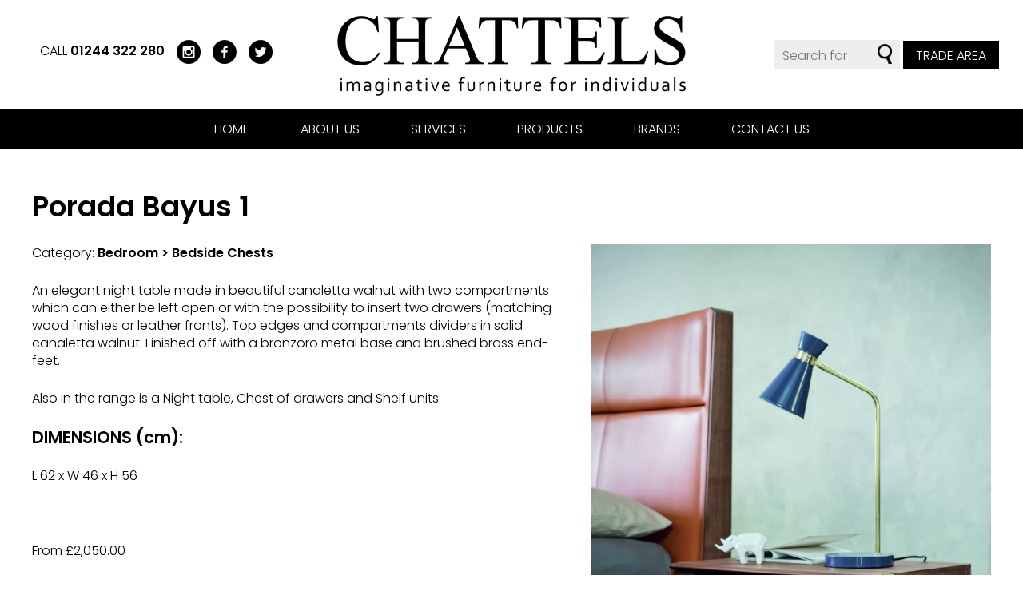

--- FILE ---
content_type: text/html; charset=UTF-8
request_url: https://www.chattels-designerfurniture.co.uk/products/porada-bayus-1/512
body_size: 4379
content:
<!doctype html>
<html lang="en">
<head>
	<meta charset="utf-8" />

	<title>Buy Porada Bayus 1 in Chester</title>
	<meta name="description" content="View full product details on the website for Chattels based in Chester - Porada Bayus 1" />
	
	<meta name="format-detection" content="telephone=no" />
	<meta name="viewport" content="width=device-width, initial-scale=1, maximum-scale=1" />
	<link rel="stylesheet" href="https://www.chattels-designerfurniture.co.uk/css/style.css?ver=10" />
	<link href="https://fonts.googleapis.com/css?family=Poppins:300,600&display=swap" rel="stylesheet">
	
	<!-- Start cookieyes banner -->
    <script id="cookieyes" type="text/javascript" src="https://app.cookieyes.com/client_data/5d8ae7ee6a5008a9717d141c.js"></script>
    <!-- End cookieyes banner --> 
	
	<!-- Global site tag (gtag.js) - Google Analytics -->
	<script async data-cookieyes="cookieyes-analytics" src="https://www.googletagmanager.com/gtag/js?id=UA-64976825-1"></script>
	<script>
		window.dataLayer = window.dataLayer || [];
		function gtag(){dataLayer.push(arguments);}
		gtag('js', new Date());

		gtag('config', 'UA-64976825-1');
	</script>

	<!-- Facebook Pixel Code -->
	<script data-cookieyes="cookieyes-analytics">
	!function(f,b,e,v,n,t,s)
	{if(f.fbq)return;n=f.fbq=function(){n.callMethod?
	n.callMethod.apply(n,arguments):n.queue.push(arguments)};
	if(!f._fbq)f._fbq=n;n.push=n;n.loaded=!0;n.version='2.0';
	n.queue=[];t=b.createElement(e);t.async=!0;
	t.src=v;s=b.getElementsByTagName(e)[0];
	s.parentNode.insertBefore(t,s)}(window, document,'script',
	'https://connect.facebook.net/en_US/fbevents.js');
	fbq('init', '1459921841395083');
	fbq('track', 'PageView');
	</script>
	<noscript><img height="1" width="1" style="display:none"
	src="https://www.facebook.com/tr?id=1459921841395083&ev=PageView&noscript=1"
	/></noscript>
	<!-- End Facebook Pixel Code -->
</head>

<body>
    

	<header>
		
		<a href="https://www.chattels-designerfurniture.co.uk/" title="View homepage"><img src="https://www.chattels-designerfurniture.co.uk/images/chattels.png" alt="Chattels - Imaginative furniture for individuals" id="logo" /></a>
		
		<a href="#" id="showmobnav"><img src="https://www.chattels-designerfurniture.co.uk/images/showmobnav-bg.png" alt="Menu" /></a>
			
		<div id="mob">
		  
			<ul id="mobnav">
				<li><a href="https://www.chattels-designerfurniture.co.uk/" title="View homepage">Home</a></li>
				<li id="subnav1"><a href="https://www.chattels-designerfurniture.co.uk/about-us/" title="Find out more about Chattels" class="showsubnav">About us</a>
					<ul class="subnav">
						<li><a href="https://www.chattels-designerfurniture.co.uk/about-us/introduction.php" title="View full details">Introduction</a></li>
						<li><a href="https://www.chattels-designerfurniture.co.uk/about-us/meet-the-team.php" title="View full details">Meet the Team</a></li>
						<li><a href="https://www.chattels-designerfurniture.co.uk/about-us/partners.php" title="View full details">Partners</a></li>
						<li><a href="https://www.chattels-designerfurniture.co.uk/about-us/feedback.php" title="View full details">Feedback</a></li>
					</ul>
				</li>
				<li id="subnav2"><a href="https://www.chattels-designerfurniture.co.uk/services/" title="View our range of services" class="showsubnav">Services</a>
					<ul class="subnav">
						<li><a href="https://www.chattels-designerfurniture.co.uk/services/lifestyle-showroom.php" title="View full details">Lifestyle Showroom</a></li>
						<li><a href="https://www.chattels-designerfurniture.co.uk/services/interior-design.php" title="View full details">Interior Design</a></li>
						<li><a href="https://www.chattels-designerfurniture.co.uk/services/past-projects.php" title="View full details">Past Projects</a></li>
						<li><a href="https://www.chattels-designerfurniture.co.uk/services/delivery-and-installation.php" title="View full details">Delivery &amp; Installation</a></li>
						<li><a href="https://www.chattels-designerfurniture.co.uk/trade-area/" title="View information for Trade Customers">Trade Area</a></li>
					</ul>
				</li>
				<li id="subnav3"><a href="https://www.chattels-designerfurniture.co.uk/products/" title="View our products currently available to purchase" class="showsubnav">Products</a>
					<ul class="subnav">
						<li><a href="https://www.chattels-designerfurniture.co.uk/products/new-in.php" title="View products">New In</a></li>
<li><a href="https://www.chattels-designerfurniture.co.uk/categories/living-room/1" title="View products">Living room</a></li><li><a href="https://www.chattels-designerfurniture.co.uk/categories/dining-room/2" title="View products">Dining room</a></li><li><a href="https://www.chattels-designerfurniture.co.uk/categories/bedroom/3" title="View products">Bedroom</a></li><li><a href="https://www.chattels-designerfurniture.co.uk/categories/home-office/4" title="View products">Home Office</a></li><li><a href="https://www.chattels-designerfurniture.co.uk/categories/outdoor/5" title="View products">Outdoor</a></li><li><a href="https://www.chattels-designerfurniture.co.uk/categories/accessories/6" title="View products">Accessories</a></li><li><a href="https://www.chattels-designerfurniture.co.uk/categories/lighting/7" title="View products">Lighting</a></li><li><a href="https://www.chattels-designerfurniture.co.uk/categories/doors/42" title="View products">Doors</a></li>						<li><a href="https://www.chattels-designerfurniture.co.uk/products/clearance.php" title="View products">Clearance</a></li>
					</ul>
				</li>
				<li id="subnav4"><a href="https://www.chattels-designerfurniture.co.uk/brands/" title="View our list of brands" class="showsubnav">Brands</a>
					<ul class="subnav">
<li><a href="https://www.chattels-designerfurniture.co.uk/brands/arketipo/37" title="View products">Arketipo</a></li><li><a href="https://www.chattels-designerfurniture.co.uk/brands/bonaldo/3" title="View products">Bonaldo</a></li><li><a href="https://www.chattels-designerfurniture.co.uk/brands/bontempi-casa/4" title="View products">Bontempi Casa</a></li><li><a href="https://www.chattels-designerfurniture.co.uk/brands/bree-s-new-world/38" title="View products">Bree&#039;s New World</a></li><li><a href="https://www.chattels-designerfurniture.co.uk/brands/cane-line/60" title="View products">Cane-line</a></li><li><a href="https://www.chattels-designerfurniture.co.uk/brands/cattelan-italia/5" title="View products">Cattelan Italia</a></li><li><a href="https://www.chattels-designerfurniture.co.uk/brands/conform/6" title="View products">Conform</a></li><li><a href="https://www.chattels-designerfurniture.co.uk/brands/connubia/64" title="View products">Connubia</a></li><li><a href="https://www.chattels-designerfurniture.co.uk/brands/conte/46" title="View products">Conte</a></li><li><a href="https://www.chattels-designerfurniture.co.uk/brands/emu/50" title="View products">Emu</a></li><li><a href="https://www.chattels-designerfurniture.co.uk/brands/fiam/9" title="View products">Fiam</a></li><li><a href="https://www.chattels-designerfurniture.co.uk/brands/flos/28" title="View products">Flos</a></li><li><a href="https://www.chattels-designerfurniture.co.uk/brands/foscarini/29" title="View products">Foscarini</a></li><li><a href="https://www.chattels-designerfurniture.co.uk/brands/furninova/62" title="View products">Furninova</a></li><li><a href="https://www.chattels-designerfurniture.co.uk/brands/glas-italia/51" title="View products">Glas Italia</a></li><li><a href="https://www.chattels-designerfurniture.co.uk/brands/ideal-lux/30" title="View products">Ideal Lux</a></li><li><a href="https://www.chattels-designerfurniture.co.uk/brands/kartell/52" title="View products">Kartell</a></li><li><a href="https://www.chattels-designerfurniture.co.uk/brands/knoll/53" title="View products">Knoll</a></li><li><a href="https://www.chattels-designerfurniture.co.uk/brands/lema/48" title="View products">Lema</a></li><li><a href="https://www.chattels-designerfurniture.co.uk/brands/ligne-roset/15" title="View products">Ligne Roset</a></li><li><a href="https://www.chattels-designerfurniture.co.uk/brands/m-ller-mobel/17" title="View products">m&uuml;ller mobel</a></li><li><a href="https://www.chattels-designerfurniture.co.uk/brands/modoluce/31" title="View products">ModoLuce</a></li><li><a href="https://www.chattels-designerfurniture.co.uk/brands/nardi/61" title="View products">Nardi </a></li><li><a href="https://www.chattels-designerfurniture.co.uk/brands/pianca/19" title="View products">Pianca</a></li><li><a href="https://www.chattels-designerfurniture.co.uk/brands/pode/20" title="View products">Pode</a></li><li><a href="https://www.chattels-designerfurniture.co.uk/brands/porada/34" title="View products">Porada</a></li><li><a href="https://www.chattels-designerfurniture.co.uk/brands/quadro/33" title="View products">Quadro</a></li><li><a href="https://www.chattels-designerfurniture.co.uk/brands/silent-gliss/23" title="View products">Silent Gliss</a></li><li><a href="https://www.chattels-designerfurniture.co.uk/brands/sovet-italia/24" title="View products">Sovet Italia</a></li><li><a href="https://www.chattels-designerfurniture.co.uk/brands/spectral/25" title="View products">Spectral</a></li><li><a href="https://www.chattels-designerfurniture.co.uk/brands/tom-dixon/58" title="View products">Tom Dixon</a></li><li><a href="https://www.chattels-designerfurniture.co.uk/brands/tonin-casa/36" title="View products">Tonin Casa</a></li><li><a href="https://www.chattels-designerfurniture.co.uk/brands/tonon-italia/27" title="View products">Tonon Italia</a></li><li><a href="https://www.chattels-designerfurniture.co.uk/brands/varaschin/40" title="View products">Varaschin</a></li><li><a href="https://www.chattels-designerfurniture.co.uk/brands/wendelbo/39" title="View products">Wendelbo</a></li>					</ul>
				</li>
				<li><a href="https://www.chattels-designerfurniture.co.uk/contact-us/" title="Get in touch with Chattels">Contact us</a></li>
			</ul>

		</div>
		
		<div id="contact">
		
			<span class="mobhide">Call </span><a href="tel:01244322280" title="Call us">01244 322 280</a><a href="https://www.instagram.com/chattelschester/" title="Follow us on Instagram (opens new tab)" target="_blank"><img src="https://www.chattels-designerfurniture.co.uk/images/instagram.png" alt="Instagram" /></a><a href="https://www.facebook.com/ChattelsDesignerFurniture/" title="Like us on Facebook (opens new tab)" target="_blank"><img src="https://www.chattels-designerfurniture.co.uk/images/facebook.png" alt="Facebook" /></a><a href="https://twitter.com/chattels1" title="Follow us on Twitter (opens new tab)" target="_blank"><img src="https://www.chattels-designerfurniture.co.uk/images/twitter.png" alt="Twitter" /></a>
		
		</div>
		
		<div id="search">
		
			<form method="get" action="https://www.chattels-designerfurniture.co.uk/search/">
			
				<input type="text" name="search" placeholder="Search for" value="" class="textbox" /> <input type="image" src="https://www.chattels-designerfurniture.co.uk/images/search.png" alt="Search" />
			
			</form>
			
			<a href="https://www.chattels-designerfurniture.co.uk/trade-area/" title="View information for Trade Customers" class="button">Trade Area</a>
		
		</div>
		
		<div class="clear"></div>
		
		<nav>
			
			<ul class="sf-menu">
				<li><a href="https://www.chattels-designerfurniture.co.uk/" title="View homepage">Home</a></li>
				<li><a href="https://www.chattels-designerfurniture.co.uk/about-us/" title="Find out more about Chattels">About us</a>
					<ul>
						<li><a href="https://www.chattels-designerfurniture.co.uk/about-us/introduction.php" title="View full details">Introduction</a></li>
						<li><a href="https://www.chattels-designerfurniture.co.uk/about-us/meet-the-team.php" title="View full details">Meet the Team</a></li>
						<li><a href="https://www.chattels-designerfurniture.co.uk/about-us/partners.php" title="View full details">Partners</a></li>
						<li><a href="https://www.chattels-designerfurniture.co.uk/about-us/feedback.php" title="View full details">Feedback</a></li>
					</ul>
				</li>
				<li><a href="https://www.chattels-designerfurniture.co.uk/services/" title="View our range of services">Services</a>
					<ul>
						<li><a href="https://www.chattels-designerfurniture.co.uk/services/lifestyle-showroom.php" title="View full details">Lifestyle Showroom</a></li>
						<li><a href="https://www.chattels-designerfurniture.co.uk/services/interior-design.php" title="View full details">Interior Design</a></li>
						<li><a href="https://www.chattels-designerfurniture.co.uk/services/past-projects.php" title="View full details">Past Projects</a></li>
						<li><a href="https://www.chattels-designerfurniture.co.uk/services/delivery-and-installation.php" title="View full details">Delivery &amp; Installation</a></li>
						<li><a href="https://www.chattels-designerfurniture.co.uk/trade-area/" title="View information for Trade Customers">Trade Area</a></li>
					</ul>
				</li>
				<li><a href="https://www.chattels-designerfurniture.co.uk/products/" title="View our products currently available to purchase">Products</a>
					<ul>
						<li><a href="https://www.chattels-designerfurniture.co.uk/products/new-in.php" title="View products">New In</a></li>
<li><a href="https://www.chattels-designerfurniture.co.uk/categories/living-room/1" title="View products">Living room</a></li><li><a href="https://www.chattels-designerfurniture.co.uk/categories/dining-room/2" title="View products">Dining room</a></li><li><a href="https://www.chattels-designerfurniture.co.uk/categories/bedroom/3" title="View products">Bedroom</a></li><li><a href="https://www.chattels-designerfurniture.co.uk/categories/home-office/4" title="View products">Home Office</a></li><li><a href="https://www.chattels-designerfurniture.co.uk/categories/outdoor/5" title="View products">Outdoor</a></li><li><a href="https://www.chattels-designerfurniture.co.uk/categories/accessories/6" title="View products">Accessories</a></li><li><a href="https://www.chattels-designerfurniture.co.uk/categories/lighting/7" title="View products">Lighting</a></li><li><a href="https://www.chattels-designerfurniture.co.uk/categories/doors/42" title="View products">Doors</a></li>						<li><a href="https://www.chattels-designerfurniture.co.uk/products/clearance.php" title="View products">Clearance</a></li>
					</ul>
				</li>
				<li><a href="https://www.chattels-designerfurniture.co.uk/brands/" title="View our list of brands">Brands</a>
					<ul id="brands">
						<li class="floatleft">
							<ol>
<li><a href="https://www.chattels-designerfurniture.co.uk/brands/arketipo/37" title="View products">Arketipo</a></li><li><a href="https://www.chattels-designerfurniture.co.uk/brands/bonaldo/3" title="View products">Bonaldo</a></li><li><a href="https://www.chattels-designerfurniture.co.uk/brands/bontempi-casa/4" title="View products">Bontempi Casa</a></li><li><a href="https://www.chattels-designerfurniture.co.uk/brands/bree-s-new-world/38" title="View products">Bree&#039;s New World</a></li><li><a href="https://www.chattels-designerfurniture.co.uk/brands/cane-line/60" title="View products">Cane-line</a></li><li><a href="https://www.chattels-designerfurniture.co.uk/brands/cattelan-italia/5" title="View products">Cattelan Italia</a></li><li><a href="https://www.chattels-designerfurniture.co.uk/brands/conform/6" title="View products">Conform</a></li><li><a href="https://www.chattels-designerfurniture.co.uk/brands/connubia/64" title="View products">Connubia</a></li><li><a href="https://www.chattels-designerfurniture.co.uk/brands/conte/46" title="View products">Conte</a></li><li><a href="https://www.chattels-designerfurniture.co.uk/brands/emu/50" title="View products">Emu</a></li><li><a href="https://www.chattels-designerfurniture.co.uk/brands/fiam/9" title="View products">Fiam</a></li><li><a href="https://www.chattels-designerfurniture.co.uk/brands/flos/28" title="View products">Flos</a></li><li><a href="https://www.chattels-designerfurniture.co.uk/brands/foscarini/29" title="View products">Foscarini</a></li><li><a href="https://www.chattels-designerfurniture.co.uk/brands/furninova/62" title="View products">Furninova</a></li><li><a href="https://www.chattels-designerfurniture.co.uk/brands/glas-italia/51" title="View products">Glas Italia</a></li><li><a href="https://www.chattels-designerfurniture.co.uk/brands/ideal-lux/30" title="View products">Ideal Lux</a></li><li><a href="https://www.chattels-designerfurniture.co.uk/brands/kartell/52" title="View products">Kartell</a></li><li><a href="https://www.chattels-designerfurniture.co.uk/brands/knoll/53" title="View products">Knoll</a></li>						
							</ol>
						</li>
						<li class="floatright">
							<ol>

<li><a href="https://www.chattels-designerfurniture.co.uk/brands/lema/48" title="View products">Lema</a></li><li><a href="https://www.chattels-designerfurniture.co.uk/brands/ligne-roset/15" title="View products">Ligne Roset</a></li><li><a href="https://www.chattels-designerfurniture.co.uk/brands/m-ller-mobel/17" title="View products">m&uuml;ller mobel</a></li><li><a href="https://www.chattels-designerfurniture.co.uk/brands/modoluce/31" title="View products">ModoLuce</a></li><li><a href="https://www.chattels-designerfurniture.co.uk/brands/nardi/61" title="View products">Nardi </a></li><li><a href="https://www.chattels-designerfurniture.co.uk/brands/pianca/19" title="View products">Pianca</a></li><li><a href="https://www.chattels-designerfurniture.co.uk/brands/pode/20" title="View products">Pode</a></li><li><a href="https://www.chattels-designerfurniture.co.uk/brands/porada/34" title="View products">Porada</a></li><li><a href="https://www.chattels-designerfurniture.co.uk/brands/quadro/33" title="View products">Quadro</a></li><li><a href="https://www.chattels-designerfurniture.co.uk/brands/silent-gliss/23" title="View products">Silent Gliss</a></li><li><a href="https://www.chattels-designerfurniture.co.uk/brands/sovet-italia/24" title="View products">Sovet Italia</a></li><li><a href="https://www.chattels-designerfurniture.co.uk/brands/spectral/25" title="View products">Spectral</a></li><li><a href="https://www.chattels-designerfurniture.co.uk/brands/tom-dixon/58" title="View products">Tom Dixon</a></li><li><a href="https://www.chattels-designerfurniture.co.uk/brands/tonin-casa/36" title="View products">Tonin Casa</a></li><li><a href="https://www.chattels-designerfurniture.co.uk/brands/tonon-italia/27" title="View products">Tonon Italia</a></li><li><a href="https://www.chattels-designerfurniture.co.uk/brands/varaschin/40" title="View products">Varaschin</a></li><li><a href="https://www.chattels-designerfurniture.co.uk/brands/wendelbo/39" title="View products">Wendelbo</a></li>							</ol>
						</li>
					</ul>
				</li>
				<li><a href="https://www.chattels-designerfurniture.co.uk/contact-us/" title="Get in touch with Chattels">Contact us</a></li>
			</ul>
		
		</nav>

	</header>
    
	<div id="main" role="main">

		
		<div class="container">
		
<h1>Porada Bayus 1</h1><div id="mainimg"><img src="https://www.chattels-designerfurniture.co.uk/uploads/products/images/bayus-1-1598271500-512.jpg" alt="Porada Bayus 1" /></div><p>Category: <b>Bedroom &gt; Bedside Chests</b></p><p>An elegant night table made in beautiful canaletta walnut with two compartments which can either be left open or with the possibility to insert two drawers (matching wood finishes or leather fronts). Top edges and compartments dividers in solid canaletta walnut. Finished off with a bronzoro metal base and brushed brass end-feet.</p>
<p>Also in the range is a Night table, Chest of drawers and Shelf units.</p>
<h3>DIMENSIONS (cm):</h3>
<p>L 62 x W 46 x H 56</p>
<p>&nbsp;</p><p>From &pound;2,050.00</p><p><a href="https://www.chattels-designerfurniture.co.uk/contact-us/" title="Get in touch with Chattels" class="button">Contact us</a><br class="smallmobbr" /> to purchase or find out more</a></p><div class="clear"></div><div class="clear"></div><div id="gallery"><h2>Images</h2><p>Click an image to enlarge:</p><a href="https://www.chattels-designerfurniture.co.uk/uploads/products/gallery/bayus-1-1598271528-512.jpg" rel="lightbox[Modern]" title=""><img src="https://www.chattels-designerfurniture.co.uk/uploads/products/gallery/thumbs/bayus-1-1598271528-512.jpg" alt="" class="thumbnail" /></a></div><div class="clear"></div>
	</div>

	<footer>
	
		<div class="col2 floatleft">
		
			<h2>Subscribe to our newsletter</h2>
			
			<p>Be the first to hear about Sales,<br class="mobbr" /> New Products &amp; Preview Evenings</p>
			
			<form action="https://Chattels-DesignerFurniture.us8.list-manage.com/subscribe/post?u=7e9b2cc1a396603184f811fb6&amp;id=e60ad129c6" method="post" id="mc-embedded-subscribe-form" name="mc-embedded-subscribe-form" target="_blank">
			
				<p><input type="email" name="EMAIL" id="mail" class="textbox" placeholder="Email address" /> <input type="submit" value="Subscribe" name="subscribe" id="subscribe" class="button" /></p>
				
			</form>
		
		</div>
		
		<div class="col2 floatright">
		
			<div><img src="https://www.chattels-designerfurniture.co.uk/images/chattels-footer.png" alt="Chattels - Imaginative furniture for individuals" id="footerlogo" /></div>
			
			<div id="social">
			
				<a href="https://www.instagram.com/chattelschester/" title="Follow us on Instagram (opens new tab)" target="_blank"><img src="https://www.chattels-designerfurniture.co.uk/images/instagram-white.png" alt="Instagram" /></a><a href="https://www.facebook.com/ChattelsDesignerFurniture/" title="Like us on Facebook (opens new tab)" target="_blank"><img src="https://www.chattels-designerfurniture.co.uk/images/facebook-white.png" alt="Facebook" /></a><a href="https://twitter.com/chattels1" title="Follow us on Twitter (opens new tab)" target="_blank"><img src="https://www.chattels-designerfurniture.co.uk/images/twitter-white.png" alt="Twitter" /></a>
			
			</div>
			
			<p class="small">&copy; Chattels, All rights reserved<span class="mobhide"> | </span><br class="mobbr" /><a href="https://www.chattels-designerfurniture.co.uk/terms-and-conditions/" title="View our terms &amp; conditions">T&amp;Cs</a> | <a href="https://www.chattels-designerfurniture.co.uk/privacy-policy/" title="View our privacy policy">Privacy Policy</a> | <a href="https://www.chattels-designerfurniture.co.uk/sitemap/" title="View sitemap">Sitemap</a> | <a href="https://www.uqwebdesign.com" title="Visit UQ Web Design website (opens new tab)" target="_blank">UQ Web Design</a><br />
			By using this site, you agree we can set and<br class="mobbr" /> use cookies. <a href="https://www.chattels-designerfurniture.co.uk/cookies-policy/" title="View our cookies policy">View our cookies policy</a></p>
		
		</div>
		
		<div class="clear"></div>
		
		<p id="backtotop"><img src="https://www.chattels-designerfurniture.co.uk/images/back-to-top.png" alt="&uarr;" /> <a href="#top" title="Go to top of page">Back to top</a></p>

	</footer>
	
<script src="https://www.chattels-designerfurniture.co.uk/js/libs/jquery-1.11.1.min.js"></script>
<script src="https://www.chattels-designerfurniture.co.uk/js/superfish.js"></script>
<script src="https://www.chattels-designerfurniture.co.uk/js/jquery.cycle.min.js"></script>
<script src="https://www.chattels-designerfurniture.co.uk/js/jquery.scrollto.js"></script>
<link rel="stylesheet" href="https://www.chattels-designerfurniture.co.uk/css/jquery.lightbox-0.5.css" />
<script src="https://www.chattels-designerfurniture.co.uk/js/jquery.lightbox-0.5.js"></script>
<script>
	$(document).ready(function() {	
		$('ul.sf-menu').superfish({
			animation: { opacity:'show', height:'show' },
			speed: 'fast',
			autoArrows: false,
			dropShadows: false
		});
		
		$('#showmobnav').click(function(e){
			$('#mobtelnav').hide();
			$('#mobnav').delay(100).fadeToggle();
			e.preventDefault();
		});
		
		$('#subnav1 .showsubnav').click(function(e){
			$('.subnav').hide();
			$(this).parent().children('ul').show(100)
			$('#mobnav li').removeClass('tempon');
			$('#subnav1').addClass('tempon');
			document.getElementById('subnav1').scrollIntoView();
			e.preventDefault();
		});
		
		$('#subnav2 .showsubnav').click(function(e){
			$('.subnav').hide();
			$(this).parent().children('ul').show(100)
			$('#mobnav li').removeClass('tempon');
			$('#subnav2').addClass('tempon');
			document.getElementById('subnav2').scrollIntoView();
			e.preventDefault();
		});
		
		$('#subnav3 .showsubnav').click(function(e){
			$('.subnav').hide();
			$(this).parent().children('ul').show(100)
			$('#mobnav li').removeClass('tempon');
			$('#subnav3').addClass('tempon');
			document.getElementById('subnav3').scrollIntoView();
			e.preventDefault();
		});
		
		$('#subnav4 .showsubnav').click(function(e){
			$('.subnav').hide();
			$(this).parent().children('ul').show(100)
			$('#mobnav li').removeClass('tempon');
			$('#subnav4').addClass('tempon');
			document.getElementById('subnav4').scrollIntoView();
			e.preventDefault();
		});
		
		$('#gallery a').lightBox();
		

	});
</script>

	
</body>
</html>